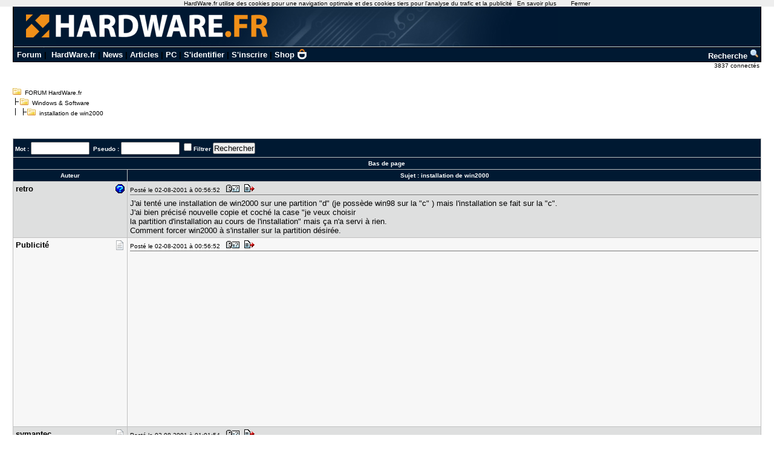

--- FILE ---
content_type: text/html; charset=utf-8
request_url: https://www.google.com/recaptcha/api2/aframe
body_size: 267
content:
<!DOCTYPE HTML><html><head><meta http-equiv="content-type" content="text/html; charset=UTF-8"></head><body><script nonce="94yU54Zb7ZB7lruvYF3a4A">/** Anti-fraud and anti-abuse applications only. See google.com/recaptcha */ try{var clients={'sodar':'https://pagead2.googlesyndication.com/pagead/sodar?'};window.addEventListener("message",function(a){try{if(a.source===window.parent){var b=JSON.parse(a.data);var c=clients[b['id']];if(c){var d=document.createElement('img');d.src=c+b['params']+'&rc='+(localStorage.getItem("rc::a")?sessionStorage.getItem("rc::b"):"");window.document.body.appendChild(d);sessionStorage.setItem("rc::e",parseInt(sessionStorage.getItem("rc::e")||0)+1);localStorage.setItem("rc::h",'1768464511656');}}}catch(b){}});window.parent.postMessage("_grecaptcha_ready", "*");}catch(b){}</script></body></html>